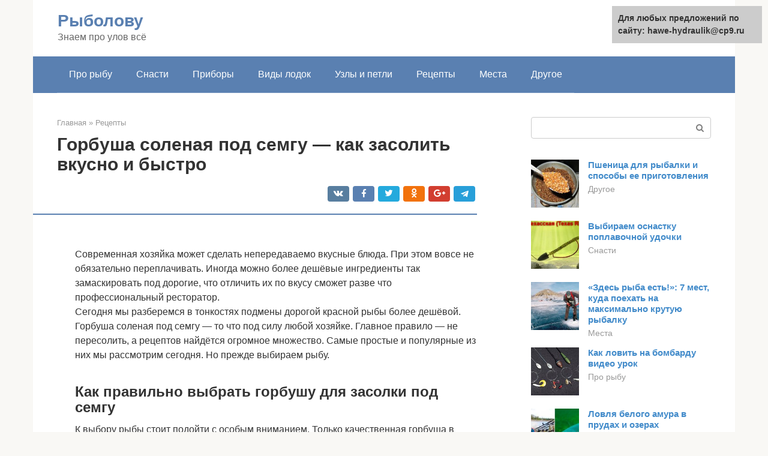

--- FILE ---
content_type: text/html;charset=UTF-8
request_url: https://hawe-hydraulik.ru/recepty/posolit-gorbushu-kak-semgu.html
body_size: 16207
content:
<!DOCTYPE html><html lang="ru-RU"><head><meta http-equiv="Content-Type" content="text/html; charset=utf-8"><meta charset="UTF-8"><meta name="viewport" content="width=device-width, initial-scale=1"><title>Горбуша соленая под семгу — как засолить вкусно и быстро</title><link rel="stylesheet" href="https://hawe-hydraulik.ru/wp-content/cache/min/1/efc21ba4f753dde8d780d586429f4aa7.css" data-minify="1" /><meta name="description" content="Горбуша соленая, как семга по вкусу поможет разнообразить ваш стол и существенно сократить статью расходов на питание. Кроме этого, таким блюдом можно удивить любых гостей." /><meta name="robots" content="index, follow, max-snippet:-1, max-image-preview:large, max-video-preview:-1" /><link rel="canonical" href="https://hawe-hydraulik.ru/recepty/posolit-gorbushu-kak-semgu.html" /><meta property="article:published_time" content="2021-09-25T21:24:07+00:00" /><meta name="twitter:card" content="summary" /><meta name="twitter:label1" content="Написано автором"><meta name="twitter:data1" content="forever">   <style type="text/css">img.wp-smiley,img.emoji{display:inline!important;border:none!important;box-shadow:none!important;height:1em!important;width:1em!important;margin:0 .07em!important;vertical-align:-0.1em!important;background:none!important;padding:0!important}</style>              <link rel="shortcut icon" type="image/png" href="https://hawe-hydraulik.ru/favicon.ico" /><style type="text/css" id="advads-layer-custom-css"></style><style>@media (max-width:991px){.mob-search{display:block;margin-bottom:25px}}@media (min-width:768px){.site-header{background-repeat:no-repeat}}@media (min-width:768px){.site-header{background-position:center center}}.card-slider__category span,.card-slider-container .swiper-pagination-bullet-active,.page-separator,.pagination .current,.pagination a.page-numbers:hover,.entry-content ul>li:before,.btn,.comment-respond .form-submit input,.mob-hamburger span,.page-links__item{background-color:#5a80b1}.spoiler-box,.entry-content ol li:before,.mob-hamburger,.inp:focus,.search-form__text:focus,.entry-content blockquote{border-color:#5a80b1}.entry-content blockquote:before,.spoiler-box__title:after,.sidebar-navigation .menu-item-has-children:after{color:#5a80b1}a,.spanlink,.comment-reply-link,.pseudo-link,.root-pseudo-link{color:#428bca}a:hover,a:focus,a:active,.spanlink:hover,.comment-reply-link:hover,.pseudo-link:hover{color:#e66212}body{color:#333}.site-title,.site-title a{color:#5a80b1}.site-description,.site-description a{color:#666}.main-navigation,.footer-navigation,.main-navigation ul li .sub-menu,.footer-navigation ul li .sub-menu{background-color:#5a80b1}.main-navigation ul li a,.main-navigation ul li .removed-link,.footer-navigation ul li a,.footer-navigation ul li .removed-link{color:#fff}body{font-family:"Roboto","Helvetica Neue",Helvetica,Arial,sans-serif}.site-title,.site-title a{font-family:"Roboto","Helvetica Neue",Helvetica,Arial,sans-serif}.site-description{font-family:"Roboto","Helvetica Neue",Helvetica,Arial,sans-serif}.entry-content h1,.entry-content h2,.entry-content h3,.entry-content h4,.entry-content h5,.entry-content h6,.entry-image__title h1,.entry-title,.entry-title a{font-family:"Roboto","Helvetica Neue",Helvetica,Arial,sans-serif}.main-navigation ul li a,.main-navigation ul li .removed-link,.footer-navigation ul li a,.footer-navigation ul li .removed-link{font-family:"Roboto","Helvetica Neue",Helvetica,Arial,sans-serif}@media (min-width:576px){body{font-size:16px}}@media (min-width:576px){.site-title,.site-title a{font-size:28px}}@media (min-width:576px){.site-description{font-size:16px}}@media (min-width:576px){.main-navigation ul li a,.main-navigation ul li .removed-link,.footer-navigation ul li a,.footer-navigation ul li .removed-link{font-size:16px}}@media (min-width:576px){body{line-height:1.5}}@media (min-width:576px){.site-title,.site-title a{line-height:1.1}}@media (min-width:576px){.main-navigation ul li a,.main-navigation ul li .removed-link,.footer-navigation ul li a,.footer-navigation ul li .removed-link{line-height:1.5}}.scrolltop{background-color:#ccc}.scrolltop:after{color:#fff}.scrolltop{width:50px}.scrolltop{height:50px}.scrolltop:after{content:"\f102"}@media (max-width:767px){.scrolltop{display:none!important}}</style></head><body class="post-template-default single single-post postid-17692 single-format-standard "><div id="page" class="site"> <a class="skip-link screen-reader-text" href="#main">Перейти к контенту</a><header id="masthead" class="site-header container" itemscope itemtype="https://schema.org/WPHeader"><div class="site-header-inner "><div class="site-branding"><div class="site-branding-container"><div class="site-title"><a href="https://hawe-hydraulik.ru/">Рыболову</a></div><p class="site-description">Знаем про улов всё</p></div></div><div class="top-menu"></div><div class="mob-hamburger"><span></span></div><div class="mob-search"><form role="search" method="get" id="searchform_330" action="https://hawe-hydraulik.ru/" class="search-form"> <label class="screen-reader-text" for="s_330">Поиск: </label> <input type="text" value="" name="s" id="s_330" class="search-form__text"> <button type="submit" id="searchsubmit_330" class="search-form__submit"></button></form></div></div></header><nav id="site-navigation" class="main-navigation container"><div class="main-navigation-inner "><div class="menu-glavnoe-menyu-container"><ul id="header_menu" class="menu"><li id="menu-item-545" class="menu-item menu-item-type-taxonomy menu-item-object-category menu-item-545"><a href="https://hawe-hydraulik.ru/pro-rybu">Про рыбу</a></li><li id="menu-item-546" class="menu-item menu-item-type-taxonomy menu-item-object-category menu-item-546"><a href="https://hawe-hydraulik.ru/snasti">Снасти</a></li><li id="menu-item-547" class="menu-item menu-item-type-taxonomy menu-item-object-category menu-item-547"><a href="https://hawe-hydraulik.ru/pribory">Приборы</a></li><li id="menu-item-548" class="menu-item menu-item-type-taxonomy menu-item-object-category menu-item-548"><a href="https://hawe-hydraulik.ru/vidy-lodok">Виды лодок</a></li><li id="menu-item-549" class="menu-item menu-item-type-taxonomy menu-item-object-category menu-item-549"><a href="https://hawe-hydraulik.ru/uzly-i-petli">Узлы и петли</a></li><li id="menu-item-550" class="menu-item menu-item-type-taxonomy menu-item-object-category current-post-ancestor current-menu-parent current-post-parent menu-item-550"><a href="https://hawe-hydraulik.ru/recepty">Рецепты</a></li><li id="menu-item-551" class="menu-item menu-item-type-taxonomy menu-item-object-category menu-item-551"><a href="https://hawe-hydraulik.ru/mesta">Места</a></li><li id="menu-item-552" class="menu-item menu-item-type-taxonomy menu-item-object-category menu-item-552"><a href="https://hawe-hydraulik.ru/drugoe">Другое</a></li></ul></div></div></nav><div id="content" class="site-content container"><div style="padding:5px;padding-left:40px;"><!-- RT --><script type="text/javascript">
<!--
var _acic={dataProvider:10};(function(){var e=document.createElement("script");e.type="text/javascript";e.async=true;e.src="https://www.acint.net/aci.js";var t=document.getElementsByTagName("script")[0];t.parentNode.insertBefore(e,t)})()
//-->
</script><!-- end RT --></div><div itemscope itemtype="https://schema.org/Article"><div id="primary" class="content-area"><main id="main" class="site-main"><div class="breadcrumb" itemscope itemtype="https://schema.org/BreadcrumbList"><span class="breadcrumb-item" itemprop="itemListElement" itemscope itemtype="https://schema.org/ListItem"><a href="https://hawe-hydraulik.ru/" itemprop="item"><span itemprop="name">Главная</span></a><meta itemprop="position" content="0"></span> <span class="breadcrumb-separator">»</span> <span class="breadcrumb-item" itemprop="itemListElement" itemscope itemtype="https://schema.org/ListItem"><a href="https://hawe-hydraulik.ru/recepty" itemprop="item"><span itemprop="name">Рецепты</span></a><meta itemprop="position" content="1"></span></div><article id="post-17692" class="post-17692 post type-post status-publish format-standard has-post-thumbnail  category-recepty"><header class="entry-header"><h1 class="entry-title" itemprop="headline">Горбуша соленая под семгу — как засолить вкусно и быстро</h1><div class="entry-meta"> <span class="b-share b-share--small"><span class="b-share__ico b-share__vk js-share-link" data-uri="https://vk.com/share.php?url=https%3A%2F%2Fhawe-hydraulik.ru%2Frecepty%2Fposolit-gorbushu-kak-semgu.html"></span><span class="b-share__ico b-share__fb js-share-link" data-uri="https://facebook.com/sharer.php?u=https%3A%2F%2Fhawe-hydraulik.ru%2Frecepty%2Fposolit-gorbushu-kak-semgu.html"></span><span class="b-share__ico b-share__tw js-share-link" data-uri="https://twitter.com/share?text=%D0%93%D0%BE%D1%80%D0%B1%D1%83%D1%88%D0%B0+%D1%81%D0%BE%D0%BB%D0%B5%D0%BD%D0%B0%D1%8F+%D0%BF%D0%BE%D0%B4+%D1%81%D0%B5%D0%BC%D0%B3%D1%83+%E2%80%94+%D0%BA%D0%B0%D0%BA+%D0%B7%D0%B0%D1%81%D0%BE%D0%BB%D0%B8%D1%82%D1%8C+%D0%B2%D0%BA%D1%83%D1%81%D0%BD%D0%BE+%D0%B8+%D0%B1%D1%8B%D1%81%D1%82%D1%80%D0%BE&url=https%3A%2F%2Fhawe-hydraulik.ru%2Frecepty%2Fposolit-gorbushu-kak-semgu.html"></span><span class="b-share__ico b-share__ok js-share-link" data-uri="https://connect.ok.ru/dk?st.cmd=WidgetSharePreview&service=odnoklassniki&st.shareUrl=https%3A%2F%2Fhawe-hydraulik.ru%2Frecepty%2Fposolit-gorbushu-kak-semgu.html"></span><span class="b-share__ico b-share__gp js-share-link" data-uri="https://plus.google.com/share?url=https%3A%2F%2Fhawe-hydraulik.ru%2Frecepty%2Fposolit-gorbushu-kak-semgu.html"></span><span class="b-share__ico b-share__whatsapp js-share-link js-share-link-no-window" data-uri="whatsapp://send?text=%D0%93%D0%BE%D1%80%D0%B1%D1%83%D1%88%D0%B0+%D1%81%D0%BE%D0%BB%D0%B5%D0%BD%D0%B0%D1%8F+%D0%BF%D0%BE%D0%B4+%D1%81%D0%B5%D0%BC%D0%B3%D1%83+%E2%80%94+%D0%BA%D0%B0%D0%BA+%D0%B7%D0%B0%D1%81%D0%BE%D0%BB%D0%B8%D1%82%D1%8C+%D0%B2%D0%BA%D1%83%D1%81%D0%BD%D0%BE+%D0%B8+%D0%B1%D1%8B%D1%81%D1%82%D1%80%D0%BE%20https%3A%2F%2Fhawe-hydraulik.ru%2Frecepty%2Fposolit-gorbushu-kak-semgu.html"></span><span class="b-share__ico b-share__viber js-share-link js-share-link-no-window" data-uri="viber://forward?text=%D0%93%D0%BE%D1%80%D0%B1%D1%83%D1%88%D0%B0+%D1%81%D0%BE%D0%BB%D0%B5%D0%BD%D0%B0%D1%8F+%D0%BF%D0%BE%D0%B4+%D1%81%D0%B5%D0%BC%D0%B3%D1%83+%E2%80%94+%D0%BA%D0%B0%D0%BA+%D0%B7%D0%B0%D1%81%D0%BE%D0%BB%D0%B8%D1%82%D1%8C+%D0%B2%D0%BA%D1%83%D1%81%D0%BD%D0%BE+%D0%B8+%D0%B1%D1%8B%D1%81%D1%82%D1%80%D0%BE%20https%3A%2F%2Fhawe-hydraulik.ru%2Frecepty%2Fposolit-gorbushu-kak-semgu.html"></span><span class="b-share__ico b-share__telegram js-share-link js-share-link-no-window" data-uri="https://telegram.me/share/url?url=https%3A%2F%2Fhawe-hydraulik.ru%2Frecepty%2Fposolit-gorbushu-kak-semgu.html&text=%D0%93%D0%BE%D1%80%D0%B1%D1%83%D1%88%D0%B0+%D1%81%D0%BE%D0%BB%D0%B5%D0%BD%D0%B0%D1%8F+%D0%BF%D0%BE%D0%B4+%D1%81%D0%B5%D0%BC%D0%B3%D1%83+%E2%80%94+%D0%BA%D0%B0%D0%BA+%D0%B7%D0%B0%D1%81%D0%BE%D0%BB%D0%B8%D1%82%D1%8C+%D0%B2%D0%BA%D1%83%D1%81%D0%BD%D0%BE+%D0%B8+%D0%B1%D1%8B%D1%81%D1%82%D1%80%D0%BE"></span></span></div></header><div class="page-separator"></div><div class="entry-content" itemprop="articleBody"><p></p><br> Современная хозяйка может сделать непередаваемо вкусные блюда. При этом вовсе не обязательно переплачивать. Иногда можно более дешёвые ингредиенты так замаскировать под дорогие, что отличить их по вкусу сможет разве что профессиональный ресторатор.<p>Сегодня мы разберемся в тонкостях подмены дорогой красной рыбы более дешёвой. Горбуша соленая под семгу — то что под силу любой хозяйке. Главное правило — не пересолить, а рецептов найдётся огромное множество. Самые простые и популярные из них мы рассмотрим сегодня. Но прежде выбираем рыбу.</p><h2>Как правильно выбрать горбушу для засолки под семгу</h2><p>К выбору рыбы стоит подойти с особым вниманием. Только качественная горбуша в сочетании с правильным приготовлением, может сойти за сёмгу. В магазине важно помнить четыре правила, определяющие качество рыбы:</p><ol><li>Тушка должна быть плотной;</li><li>Её цвет должен быть равномерным;</li><li>При нажатии на тушку пальцем, след от него должен исчезать в течение нескольких секунд;</li><li>Глаза рыбы должны быть прозрачные.</li></ol><p><span itemprop="image" itemscope itemtype="https://schema.org/ImageObject"></p><p>Только выполнение всех этих критериев гарантирует отличный вкус горбуши соленой под семгу. При этом желательно брать свежую рыбу, поскольку если горбуша замороженная, то она потребует предварительной подготовки.<br></p><div class="b-r b-r--after-p"><div style="clear:both; margin-top:0em; margin-bottom:1em;"><a href="https://hawe-hydraulik.ru/recepty/kak-prigotovit-sterlyad-na-mangale.html" target="_blank" rel="nofollow" class="u52f909de252b9e60f3c2f05864a57b52"><style>.u52f909de252b9e60f3c2f05864a57b52{padding:0;margin:0;padding-top:1em!important;padding-bottom:1em!important;width:100%;display:block;font-weight:700;background-color:#eaeaea;border:0!important;border-left:4px solid #27AE60!important;text-decoration:none}.u52f909de252b9e60f3c2f05864a57b52:active,.u52f909de252b9e60f3c2f05864a57b52:hover{opacity:1;transition:opacity 250ms;webkit-transition:opacity 250ms;text-decoration:none}.u52f909de252b9e60f3c2f05864a57b52{transition:background-color 250ms;webkit-transition:background-color 250ms;opacity:1;transition:opacity 250ms;webkit-transition:opacity 250ms}.u52f909de252b9e60f3c2f05864a57b52 .ctaText{font-weight:700;color:inherit;text-decoration:none;font-size:16px}.u52f909de252b9e60f3c2f05864a57b52 .postTitle{color:#D35400;text-decoration:underline!important;font-size:16px}.u52f909de252b9e60f3c2f05864a57b52:hover .postTitle{text-decoration:underline!important}</style><div style="padding-left:1em; padding-right:1em;"><span class="ctaText">Читайте также:</span>  <span class="postTitle">Шашлык из стерляди — рецепт с фото</span></div></a></div></div><h2>Как подготовить горбушу к засолке</h2><p>Подготовить замороженную горбушу к посолу тоже несложно. Тут также есть нехитрые правила, которым необходимо строго следовать. Откажитесь от быстрой разморозки (горячая вода, микроволновка и т.д. могут сильно навредить будущему блюду).Размораживайте рыбу постепенно — сначала отправьте её на среднюю полку холодильника, потом вниз, а затем достаньте и полностью разморозьте при комнатной температуре.</p><p><span itemprop="image" itemscope itemtype="https://schema.org/ImageObject"></p><p>На последнем этапе можно приступить к разделке рыбы, слегка примороженная она режется намного легче. Такой способ поможет сохранить плотность мяса. Собственно горбуша готова, пора перейти непосредственно к приготовлению. Тут, кстати, стоит уяснить, что существует два кардинально разных подхода к засолке рыбы — в рассоле и сухой способ.</p><h2>Насколько полезная горбуша</h2><p><span itemprop="image" itemscope itemtype="https://schema.org/ImageObject"></p><p>Мясо горбуши ценится не только за наличие витаминов и микроэлементов, но и за содержание белка, который легко усваивается организмом человека. Но все достоинства горбуши могут быть сведены к нулю, если ее неправильно приготовить.</p><p>Перед приготовлением горбуши, лучше воспользоваться некоторыми советами, например:</p><ol><li>Лучше покупать целую тушку свежевыловленной горбуши.</li><li>Для ускорения засолки желательно увеличить количество сахара.</li><li>Замороженную рыбу лучше порезать на кусочки до разморозки.</li><li>Рыба быстрее приготовится, если ее положить под гнет.</li><li>Чем дольше рыба находится в рассоле, тем она будет соленее, но больше 3-х суток держать ее в рассоле нельзя.</li><li>Чтобы кусочки равномерно пропитывались рассолом, их нужно регулярно переворачивать.</li><li>Чтобы рыба была слабосоленой, ее можно вымочить в воде и просушить.</li><li>Чем мясистое филе, тем легче оно готовится.</li></ol><p>Игорь 30.08.2017</p><h2>Нежная малосольная горбуша под семгу по классическому рецепту</h2><p>Горбуша малосольная под семгу в рассоле — простое в приготовлении блюдо, которое потребует лишь час свободного времени, а рыбка при соблюдении рецептуры получится особо нежной.</p><p><span itemprop="image" itemscope itemtype="https://schema.org/ImageObject"></p><p>Ингредиенты:</p><ul><li>горбуша — около 1 кг;</li><li>питьевая вода — 1,25л;</li><li>соль — 5 ст.л.;</li><li>растительное масло — 0,12л.;</li><li>перец чёрный горошек;</li></ul><p>Процесс приготовления:</p><ol><li>Подготовительный. Включает приготовление рассола и подготовку рыбы.</li><li>Филе горбуши тщательно промываем, просушиваем полотенцем, нарезаем кусками одного размера для равномерного просаливания. Размер, выбирайте сами под свой вкус, но учтите, что чем крупнее порезана рыба, тем дольше ей понадобится времени на просолку.</li><li>Когда с рыбой покончено, готовим рассол. Для этого нагреваем воду, добавляем в неё соль, и перец-горошек.</li><li>Пока рассол остывает, подготавливаем большую глубокую тару и выливаем в неё масло.</li><li>Основной: Нарезанную рыбу помещаем рассол на 10-15 минут. Затем извлекаем промокаем бумажным полотенцем, после чего отправляем рыбу в масло. Каждый новый слой рыбы сверху ещё щедро поливаем маслом.</li><li>Рыбу в масле отправляем под гнет — обычно используется тарелка и двухлитровая бутылка с водой, и ставим в холод на полчаса-час (в зависимости от того, какими кусками порезана рыба).</li></ol><p></p><h2>Описание приготовления:</h2><p> Одним из основных плюсов рецепта является то, что рыбку будем готовить без добавления сахара. Соленость готовой рыбы будет зависеть от того, насколько долго вы будете держать её в рассоле. Минимальное время – 10 минут. Я чаще держу 15 минут. Она получается с легким вкусом солености. Но больше 20-25 минут держать горбушу в соли не стоит. А теперь расскажу подробно, как приготовить горбушу под семгу.<br> Назначение: На обед / На ужин / На праздничный стол Основной ингредиент: Рыба и морепродукты / Горбуша Блюдо: Закуски / Соленое География кухни: Русская кухня</p><h2>Горбуша соленая в рассоле — очень вкусный рецепт засола под семгу</h2><p>Ещё один рецепт приготовления горбуши соленой под семгу в рассоле выглядит следующим образом.</p><p><span itemprop="image" itemscope itemtype="https://schema.org/ImageObject"></p><div class="b-r b-r--after-p"><div style="clear:both; margin-top:0em; margin-bottom:1em;"><a href="https://hawe-hydraulik.ru/recepty/marinad-dlya-okunya-2.html" target="_blank" rel="nofollow" class="ua099d1a88a7ef58de17464083908907c"><style>.ua099d1a88a7ef58de17464083908907c{padding:0;margin:0;padding-top:1em!important;padding-bottom:1em!important;width:100%;display:block;font-weight:700;background-color:#eaeaea;border:0!important;border-left:4px solid #27AE60!important;text-decoration:none}.ua099d1a88a7ef58de17464083908907c:active,.ua099d1a88a7ef58de17464083908907c:hover{opacity:1;transition:opacity 250ms;webkit-transition:opacity 250ms;text-decoration:none}.ua099d1a88a7ef58de17464083908907c{transition:background-color 250ms;webkit-transition:background-color 250ms;opacity:1;transition:opacity 250ms;webkit-transition:opacity 250ms}.ua099d1a88a7ef58de17464083908907c .ctaText{font-weight:700;color:inherit;text-decoration:none;font-size:16px}.ua099d1a88a7ef58de17464083908907c .postTitle{color:#D35400;text-decoration:underline!important;font-size:16px}.ua099d1a88a7ef58de17464083908907c:hover .postTitle{text-decoration:underline!important}</style><div style="padding-left:1em; padding-right:1em;"><span class="ctaText">Читайте также:</span>  <span class="postTitle">Готовые решения для пикантного копчения морского окуня</span></div></a></div></div><p>Ингредиенты:</p><ul><li>тушка горбуши — 1 шт.;</li><li>вода питьевая — 1л.;</li><li>соль — 4 ст.л.;</li><li>сахар — 1 ст.л.;</li><li>масло — 0,1л.</li></ul><p>Приготовление:</p><ol><li>Рыбу разделать, нарезать кусочками;</li><li>Для рассола смешать сахар, соль и воду;</li><li>Выложить рыбу в рассол на пол часа;</li><li>После извлечения из рассола каждый кусок промокнуть полотенцем;</li><li>Сложить рыбу в глубокую тару, заправить маслом и отправить в холодное место 24 часа.</li></ol><p></p><h2>Рекомендуемые добавки</h2><p>Как еще можно вкусно засолить горбушу в домашних условиях? Конечно же с помощью разнообразных специй.</p><p><strong>Добавьте в рассол:</strong></p><ul><li>сухой или свежий укроп;</li><li>перец, как молотый, так и горошек;</li><li>сахар;</li></ul><ul><li>молотый кориандр или в зернах;</li><li>лимонную цедру;</li><li>коньяк.</li></ul><p><span itemprop="image" itemscope itemtype="https://schema.org/ImageObject"></p><h2>Горбуша соленая под семгу сухим способом</h2><p>Сухой способ засолки горбуши ещё менее хлопотный. Чаще всего в нём присутствуют дополнительные ингредиенты, но о них мы поговорим в других рецептах. Пока же предлагаем ознакомиться с классическим рецептом.</p><p><span itemprop="image" itemscope itemtype="https://schema.org/ImageObject"></p><p>Продукты для засолкт:</p><ul><li>Горбуша свежая — 1кг;</li><li>сахар-песок — 2ст.л.;</li><li>соль, желательно морская — 2 ст.л.;</li><li>масло растительное.</li></ul><p>Приготовление:</p><ol><li>Рыбу разделать, удалить кости и кожу, порезать ломтиками толщиной до 5 см. Подготовить сахарно-солевую смесь;</li><li>На дно ёмкости для засолки насыпать соль, а затем поочерёдно слоями выкладывать рыбу пересыпая смесью соли и сахара;</li><li>Готовую рыбу отправить в холодное место на 3 часа;</li><li>По истечении времени удалить с рыбы лишнюю соль, переложить её в банку и заправить маслом.</li></ol><p></p><h2>Очень вкусная солёная горбуша в домашних условиях, как сёмга (рецепт сухого посола)</h2><p>Первая рецептура, которую мы с вами рассмотрим, — это технология засолки без маринада. Использоваться будут лишь три сухих компонента: соль, сахар и, собственно, сама красная рыба.</p><p>Конечно, с готовкой красной рыбёшки повозиться придётся, но если знаешь, что тебя ждёт – ароматная и сытная закуска – можно и потрудиться.</p><h3>Ингредиенты</h3><ul><li>Горбуша – 1-1,5 кг;</li><li>Сахар – 2 ст. л.;</li><li>Соль – 3 ст. л.</li></ul><p><span itemprop="image" itemscope itemtype="https://schema.org/ImageObject"></p><h3>Солим правильно и вкусно горбушу дома без маринада по шагам</h3><p><strong>Разделываем тушку красной рыбы для сухого посола</strong></p><div class="b-r b-r--after-p"><div style="clear:both; margin-top:0em; margin-bottom:1em;"><a href="https://hawe-hydraulik.ru/recepty/prigotovlenie-ryby-na-grile.html" target="_blank" rel="nofollow" class="uddbc08b648b6b4d5c1398ca502a589ef"><style>.uddbc08b648b6b4d5c1398ca502a589ef{padding:0;margin:0;padding-top:1em!important;padding-bottom:1em!important;width:100%;display:block;font-weight:700;background-color:#eaeaea;border:0!important;border-left:4px solid #27AE60!important;text-decoration:none}.uddbc08b648b6b4d5c1398ca502a589ef:active,.uddbc08b648b6b4d5c1398ca502a589ef:hover{opacity:1;transition:opacity 250ms;webkit-transition:opacity 250ms;text-decoration:none}.uddbc08b648b6b4d5c1398ca502a589ef{transition:background-color 250ms;webkit-transition:background-color 250ms;opacity:1;transition:opacity 250ms;webkit-transition:opacity 250ms}.uddbc08b648b6b4d5c1398ca502a589ef .ctaText{font-weight:700;color:inherit;text-decoration:none;font-size:16px}.uddbc08b648b6b4d5c1398ca502a589ef .postTitle{color:#D35400;text-decoration:underline!important;font-size:16px}.uddbc08b648b6b4d5c1398ca502a589ef:hover .postTitle{text-decoration:underline!important}</style><div style="padding-left:1em; padding-right:1em;"><span class="ctaText">Читайте также:</span>  <span class="postTitle">Пикантные маринады для приготовления рыбы на мангале</span></div></a></div></div><ul><li>Заранее горбушу целиком размораживаем (так, как описано выше), но не до конца. Пусть тушка немного останется ледяной – так легче будет её разделывать.</li><li>Итак, очищаем ещё немного подмёрзшую рыбку от чешуи, затем отрезаем голову (для засола она не подойдёт, а вот вкусную уху из неё сделать можно) и распарываем брюшко, извлекая все внутренности.</li><li>Под струёй воды моем разрезанную очищенную горбушу изнутри и снаружи.</li><li>Теперь делаем на спине надрез. Плавники можно удалить на этом этапе, но если они вам не мешают, то можно срезать их потом вместе со шкуркой.</li></ul><blockquote><p> ***Тем, кто желает посолить красную мякоть со шкуркой, советую плавники отрезать не ножом, а ножницами (как уже писалось выше).</p></blockquote><ul><li>С помощью ножика и собственных рук деликатесное мясо из семейства лососевых отделяем от кожи. Если шкура отделилась с мясом – аккуратно срезаем его. Такую трудоёмкую процедуру проделываем с каждой из сторон.</li><li>Хвост также отрезаем – он нам ни к чему: в нём довольно много косточек и прожилок, поэтому его так же, как и голову, можно смело оставить для варки домашней ухи.</li><li>Напоследок отделяем рыбу от хребта. Делаем это исключительно руками, так как они лучше, чем любой прибор, чувствуют кости, которые нужно удалить. На этом разделка горбушки окончена – красивое нежное филе готово к посолу.</li></ul><h3>Пошаговая сухая засолка горбуши кусочками</h3><ul><li>Для начала соединяем в миске указанное количество соли и сахара.</li><li>Филе делим на кусочки (но если хотите посолить именно филе, то этот шаг можно пропустить).</li><li>На дно стеклянной ёмкости (например, пищевого контейнера) высыпаем сладко-солёную смесь.</li><li>Далее кладём на неё рыбные кусочки, обсыпаем их тщательно той же смесью и прикрываем вторым слоем нарезанной горбуши. Второй пласт также обильно посыпаем солью с сахаром и плотно накрываем ёмкость крышкой.</li><li>На сутки ставим красную рыбу солиться в холодильную камеру (не путать с морозильной). Спустя 24 часа рыбка полностью просолится и будет готова к дегустации.</li></ul><p>На этом классический процесс сухого посола окончен. Можете пробовать свой деликатес и наслаждаться его необычайным ароматом и ещё более оригинальным вкусом.</p><h2>Малосольная горбуша как семга с водкой</h2><p>Горбуша малосольная с водкой — это и выпивка и закуска в одном блюде, ведь для её приготовления используется настоящая водка, правда в очень малом количестве, так что кушать такую рыбку могут и несовершеннолетние.</p><p><span itemprop="image" itemscope itemtype="https://schema.org/ImageObject"></p><p>Ингредиенты:</p><ul><li>Горбуша неочищенная — 1,3кг;</li><li>Водка — 50 гр.;</li><li>сушённый укроп — 2ст.л.;</li><li>кориандр — 1 ч.л.;</li><li>сахар — песок — 2 ст.л.;</li><li>перец чёрный — горошек, молотый;</li><li>морская соль — 55гр.</li></ul><p>Приготовление:</p><ol><li>Рыбу промыть, промокнуть полотенцем, очистить от кожи, но не выбрасывать её, порезать ломтиками;</li><li>Зелень измельчить и соединить с сахаром, водкой и перцем;</li><li>Полученной на втором шаге смесью тщательно натереть рыбу и уложить её в тарелку;</li><li>Обернуть филе кожицей, ранее снятой с рыбы и пищевой плёнкой;</li><li>Рыбу под гнётом отправить в холодное место на 36 часов.</li></ol><h2>Как засолить горбушу с коньяком</h2><p> Фото: krysvladimir41 / Depositphotos<br> Коньяк и растительное масло сделают горбушу похожей на сёмгу.</p><h3>Ингредиенты</h3><ul><li>1 л воды;</li><li>5 столовых ложек соли;</li><li>2 столовые ложки сахара;</li><li>несколько горошин чёрного перца;</li><li>1 горбуша;</li><li>1 столовая ложка коньяка;</li><li>несколько столовых ложек растительного масла;</li><li>немного молотого чёрного перца.</li></ul><h3>Приготовление</h3><p>В кипяток добавьте соль, сахар и перец, тщательно перемешайте. Пока остывает рассол, отрежьте у горбуши голову и очистите рыбу от шкурки, внутренностей и костей. Нарежьте филе небольшими кусочками и переложите в глубокую ёмкость.</p><p>Остывший рассол соедините с коньяком и залейте горбушу на 20 минут. Затем переложите рыбу на сито, чтобы с неё стекла лишняя жидкость, и просушите бумажным полотенцем.</p><p>Дно небольшого контейнера с крышкой смажьте маслом. Выложите туда кусочки рыбы в один слой, покройте их маслом и присыпьте перцем.</p><p>Повторяя слои, уложите в контейнер всю рыбу. Закройте его крышкой и уберите в холодильник на час.</p><p>Возьмите на заметку</p></div></article><div class="entry-rating"><div class="entry-bottom__header">Рейтинг</div><div class="star-rating js-star-rating star-rating--score-5" data-post-id="17692" data-rating-count="2" data-rating-sum="9" data-rating-value="4.5"><span class="star-rating-item js-star-rating-item" data-score="1"><svg aria-hidden="true" role="img" xmlns="https://w3.org/2000/svg" viewBox="0 0 576 512" class="i-ico"><path fill="currentColor" d="M259.3 17.8L194 150.2 47.9 171.5c-26.2 3.8-36.7 36.1-17.7 54.6l105.7 103-25 145.5c-4.5 26.3 23.2 46 46.4 33.7L288 439.6l130.7 68.7c23.2 12.2 50.9-7.4 46.4-33.7l-25-145.5 105.7-103c19-18.5 8.5-50.8-17.7-54.6L382 150.2 316.7 17.8c-11.7-23.6-45.6-23.9-57.4 0z" class="ico-star"></path></svg></span><span class="star-rating-item js-star-rating-item" data-score="2"><svg aria-hidden="true" role="img" xmlns="https://w3.org/2000/svg" viewBox="0 0 576 512" class="i-ico"><path fill="currentColor" d="M259.3 17.8L194 150.2 47.9 171.5c-26.2 3.8-36.7 36.1-17.7 54.6l105.7 103-25 145.5c-4.5 26.3 23.2 46 46.4 33.7L288 439.6l130.7 68.7c23.2 12.2 50.9-7.4 46.4-33.7l-25-145.5 105.7-103c19-18.5 8.5-50.8-17.7-54.6L382 150.2 316.7 17.8c-11.7-23.6-45.6-23.9-57.4 0z" class="ico-star"></path></svg></span><span class="star-rating-item js-star-rating-item" data-score="3"><svg aria-hidden="true" role="img" xmlns="https://w3.org/2000/svg" viewBox="0 0 576 512" class="i-ico"><path fill="currentColor" d="M259.3 17.8L194 150.2 47.9 171.5c-26.2 3.8-36.7 36.1-17.7 54.6l105.7 103-25 145.5c-4.5 26.3 23.2 46 46.4 33.7L288 439.6l130.7 68.7c23.2 12.2 50.9-7.4 46.4-33.7l-25-145.5 105.7-103c19-18.5 8.5-50.8-17.7-54.6L382 150.2 316.7 17.8c-11.7-23.6-45.6-23.9-57.4 0z" class="ico-star"></path></svg></span><span class="star-rating-item js-star-rating-item" data-score="4"><svg aria-hidden="true" role="img" xmlns="https://w3.org/2000/svg" viewBox="0 0 576 512" class="i-ico"><path fill="currentColor" d="M259.3 17.8L194 150.2 47.9 171.5c-26.2 3.8-36.7 36.1-17.7 54.6l105.7 103-25 145.5c-4.5 26.3 23.2 46 46.4 33.7L288 439.6l130.7 68.7c23.2 12.2 50.9-7.4 46.4-33.7l-25-145.5 105.7-103c19-18.5 8.5-50.8-17.7-54.6L382 150.2 316.7 17.8c-11.7-23.6-45.6-23.9-57.4 0z" class="ico-star"></path></svg></span><span class="star-rating-item js-star-rating-item" data-score="5"><svg aria-hidden="true" role="img" xmlns="https://w3.org/2000/svg" viewBox="0 0 576 512" class="i-ico"><path fill="currentColor" d="M259.3 17.8L194 150.2 47.9 171.5c-26.2 3.8-36.7 36.1-17.7 54.6l105.7 103-25 145.5c-4.5 26.3 23.2 46 46.4 33.7L288 439.6l130.7 68.7c23.2 12.2 50.9-7.4 46.4-33.7l-25-145.5 105.7-103c19-18.5 8.5-50.8-17.7-54.6L382 150.2 316.7 17.8c-11.7-23.6-45.6-23.9-57.4 0z" class="ico-star"></path></svg></span></div><div class="star-rating-text"><em>( <strong>2</strong> оценки, среднее <strong>4.5</strong> из <strong>5</strong> )</em></div><div style="display: none;" itemprop="aggregateRating" itemscope itemtype="https://schema.org/AggregateRating"><meta itemprop="bestRating" content="5"><meta itemprop="worstRating" content="1"><meta itemprop="ratingValue" content="4.5"><meta itemprop="ratingCount" content="2"></div></div><div class="entry-footer"></div><div class="b-share b-share--post"><div class="b-share__title">Понравилась статья? Поделиться с друзьями:</div><span class="b-share__ico b-share__vk js-share-link" data-uri="https://vk.com/share.php?url=https%3A%2F%2Fhawe-hydraulik.ru%2Frecepty%2Fposolit-gorbushu-kak-semgu.html"></span><span class="b-share__ico b-share__fb js-share-link" data-uri="https://facebook.com/sharer.php?u=https%3A%2F%2Fhawe-hydraulik.ru%2Frecepty%2Fposolit-gorbushu-kak-semgu.html"></span><span class="b-share__ico b-share__tw js-share-link" data-uri="https://twitter.com/share?text=%D0%93%D0%BE%D1%80%D0%B1%D1%83%D1%88%D0%B0+%D1%81%D0%BE%D0%BB%D0%B5%D0%BD%D0%B0%D1%8F+%D0%BF%D0%BE%D0%B4+%D1%81%D0%B5%D0%BC%D0%B3%D1%83+%E2%80%94+%D0%BA%D0%B0%D0%BA+%D0%B7%D0%B0%D1%81%D0%BE%D0%BB%D0%B8%D1%82%D1%8C+%D0%B2%D0%BA%D1%83%D1%81%D0%BD%D0%BE+%D0%B8+%D0%B1%D1%8B%D1%81%D1%82%D1%80%D0%BE&url=https%3A%2F%2Fhawe-hydraulik.ru%2Frecepty%2Fposolit-gorbushu-kak-semgu.html"></span><span class="b-share__ico b-share__ok js-share-link" data-uri="https://connect.ok.ru/dk?st.cmd=WidgetSharePreview&service=odnoklassniki&st.shareUrl=https%3A%2F%2Fhawe-hydraulik.ru%2Frecepty%2Fposolit-gorbushu-kak-semgu.html"></span><span class="b-share__ico b-share__gp js-share-link" data-uri="https://plus.google.com/share?url=https%3A%2F%2Fhawe-hydraulik.ru%2Frecepty%2Fposolit-gorbushu-kak-semgu.html"></span><span class="b-share__ico b-share__whatsapp js-share-link js-share-link-no-window" data-uri="whatsapp://send?text=%D0%93%D0%BE%D1%80%D0%B1%D1%83%D1%88%D0%B0+%D1%81%D0%BE%D0%BB%D0%B5%D0%BD%D0%B0%D1%8F+%D0%BF%D0%BE%D0%B4+%D1%81%D0%B5%D0%BC%D0%B3%D1%83+%E2%80%94+%D0%BA%D0%B0%D0%BA+%D0%B7%D0%B0%D1%81%D0%BE%D0%BB%D0%B8%D1%82%D1%8C+%D0%B2%D0%BA%D1%83%D1%81%D0%BD%D0%BE+%D0%B8+%D0%B1%D1%8B%D1%81%D1%82%D1%80%D0%BE%20https%3A%2F%2Fhawe-hydraulik.ru%2Frecepty%2Fposolit-gorbushu-kak-semgu.html"></span><span class="b-share__ico b-share__viber js-share-link js-share-link-no-window" data-uri="viber://forward?text=%D0%93%D0%BE%D1%80%D0%B1%D1%83%D1%88%D0%B0+%D1%81%D0%BE%D0%BB%D0%B5%D0%BD%D0%B0%D1%8F+%D0%BF%D0%BE%D0%B4+%D1%81%D0%B5%D0%BC%D0%B3%D1%83+%E2%80%94+%D0%BA%D0%B0%D0%BA+%D0%B7%D0%B0%D1%81%D0%BE%D0%BB%D0%B8%D1%82%D1%8C+%D0%B2%D0%BA%D1%83%D1%81%D0%BD%D0%BE+%D0%B8+%D0%B1%D1%8B%D1%81%D1%82%D1%80%D0%BE%20https%3A%2F%2Fhawe-hydraulik.ru%2Frecepty%2Fposolit-gorbushu-kak-semgu.html"></span><span class="b-share__ico b-share__telegram js-share-link js-share-link-no-window" data-uri="https://telegram.me/share/url?url=https%3A%2F%2Fhawe-hydraulik.ru%2Frecepty%2Fposolit-gorbushu-kak-semgu.html&text=%D0%93%D0%BE%D1%80%D0%B1%D1%83%D1%88%D0%B0+%D1%81%D0%BE%D0%BB%D0%B5%D0%BD%D0%B0%D1%8F+%D0%BF%D0%BE%D0%B4+%D1%81%D0%B5%D0%BC%D0%B3%D1%83+%E2%80%94+%D0%BA%D0%B0%D0%BA+%D0%B7%D0%B0%D1%81%D0%BE%D0%BB%D0%B8%D1%82%D1%8C+%D0%B2%D0%BA%D1%83%D1%81%D0%BD%D0%BE+%D0%B8+%D0%B1%D1%8B%D1%81%D1%82%D1%80%D0%BE"></span></div><div class='yarpp-related'><div class="b-related"><div class="b-related__header"><span>Вам также может быть интересно</span></div><div class="b-related__items"><div id="post-37176" class="post-card post-37176 post type-post status-publish format-standard has-post-thumbnail  category-recepty" itemscope itemtype="https://schema.org/BlogPosting"><div class="post-card__image"> <a href="https://hawe-hydraulik.ru/recepty/suhaya-zasolka-krasnoj-ryby.html"> <img width="330" height="140" src="https://hawe-hydraulik.ru/wp-content/uploads/2-1-27-330x140.jpg" class="lazy lazy-hidden attachment-thumb-wide size-thumb-wide wp-post-image" alt="" loading="lazy" itemprop="image" /></a></div><header class="entry-header"><div class="entry-title" itemprop="name"><a href="https://hawe-hydraulik.ru/recepty/suhaya-zasolka-krasnoj-ryby.html" rel="bookmark" itemprop="url"><span itemprop="headline">Как засолить красную рыбу в домашних условиях быстро и вкусно – 10 пошаговых рецептов</span></a></div></header></div><div id="post-41895" class="post-card post-41895 post type-post status-publish format-standard has-post-thumbnail  category-recepty" itemscope itemtype="https://schema.org/BlogPosting"><div class="post-card__image"> <a href="https://hawe-hydraulik.ru/recepty/kak-ochistit-ikru-shchuki-ot-plenki.html"> <img width="330" height="140" src="https://hawe-hydraulik.ru/wp-content/uploads/kak-ikru-gorbushi-otdelit-ot-plenki-ot-plenki-330x140.jpg" class="lazy lazy-hidden attachment-thumb-wide size-thumb-wide wp-post-image" alt="Как икру горбуши отделить от пленки от пленки" loading="lazy" itemprop="image" /></a></div><header class="entry-header"><div class="entry-title" itemprop="name"><a href="https://hawe-hydraulik.ru/recepty/kak-ochistit-ikru-shchuki-ot-plenki.html" rel="bookmark" itemprop="url"><span itemprop="headline">Как засолить икру форели в домашних условиях быстро и вкусно – 6 рецептов с фото пошагово</span></a></div></header></div><div id="post-5353" class="post-card post-5353 post type-post status-publish format-standard has-post-thumbnail  category-recepty" itemscope itemtype="https://schema.org/BlogPosting"><div class="post-card__image"> <a href="https://hawe-hydraulik.ru/recepty/kak-posolit-krasnuyu-ikru-gorbushi.html"> <img width="330" height="140" src="https://hawe-hydraulik.ru/wp-content/uploads/cav1_1608200379-330x140.jpg" class="lazy lazy-hidden attachment-thumb-wide size-thumb-wide wp-post-image" alt="" loading="lazy" itemprop="image" /></a></div><header class="entry-header"><div class="entry-title" itemprop="name"><a href="https://hawe-hydraulik.ru/recepty/kak-posolit-krasnuyu-ikru-gorbushi.html" rel="bookmark" itemprop="url"><span itemprop="headline">7 способов вкусно засолить икру горбуши в домашних условиях</span></a></div></header></div><div id="post-31991" class="post-card post-31991 post type-post status-publish format-standard has-post-thumbnail  category-recepty" itemscope itemtype="https://schema.org/BlogPosting"><div class="post-card__image"> <a href="https://hawe-hydraulik.ru/recepty/zasolka-nerki.html"> <img width="330" height="140" src="https://hawe-hydraulik.ru/wp-content/uploads/krasnaya-ryba-zasolka-330x140.jpg" class="lazy lazy-hidden attachment-thumb-wide size-thumb-wide wp-post-image" alt="красная рыба засолка" loading="lazy" itemprop="image" /></a></div><header class="entry-header"><div class="entry-title" itemprop="name"><a href="https://hawe-hydraulik.ru/recepty/zasolka-nerki.html" rel="bookmark" itemprop="url"><span itemprop="headline">Как посолить нерку вкусно и быстро: рецепты малосольной красной рыбы</span></a></div></header></div><div id="post-41852" class="post-card post-41852 post type-post status-publish format-standard has-post-thumbnail  category-pro-rybu" itemscope itemtype="https://schema.org/BlogPosting"><div class="post-card__image"> <a href="https://hawe-hydraulik.ru/pro-rybu/kak-posolit-nelmu-v-domashnih-usloviyah-vkusno.html"> <img width="330" height="140" src="https://hawe-hydraulik.ru/wp-content/uploads/kak-posolit-nelmu-v-domashnih-usloviyah-vkusno-330x140.jpg" class="lazy lazy-hidden attachment-thumb-wide size-thumb-wide wp-post-image" alt="Как посолить нельму в домашних условиях вкусно" loading="lazy" itemprop="image" /></a></div><header class="entry-header"><div class="entry-title" itemprop="name"><a href="https://hawe-hydraulik.ru/pro-rybu/kak-posolit-nelmu-v-domashnih-usloviyah-vkusno.html" rel="bookmark" itemprop="url"><span itemprop="headline">Как засолить нельму в домашних условиях: просто и быстро</span></a></div></header></div><div id="post-28359" class="post-card post-28359 post type-post status-publish format-standard has-post-thumbnail  category-recepty" itemscope itemtype="https://schema.org/BlogPosting"><div class="post-card__image"> <a href="https://hawe-hydraulik.ru/recepty/karp-solenyj.html"> <img width="330" height="140" src="https://hawe-hydraulik.ru/wp-content/uploads/ryba_karp-330x140.jpg" class="lazy lazy-hidden attachment-thumb-wide size-thumb-wide wp-post-image" alt="" loading="lazy" itemprop="image" /></a></div><header class="entry-header"><div class="entry-title" itemprop="name"><a href="https://hawe-hydraulik.ru/recepty/karp-solenyj.html" rel="bookmark" itemprop="url"><span itemprop="headline">Как правильно и быстро засолить карпа?</span></a></div></header></div><div id="post-17493" class="post-card post-17493 post type-post status-publish format-standard has-post-thumbnail  category-pro-rybu" itemscope itemtype="https://schema.org/BlogPosting"><div class="post-card__image"> <a href="https://hawe-hydraulik.ru/pro-rybu/karp-marinovannyj-v-uksuse.html"> <img width="330" height="140" src="https://hawe-hydraulik.ru/wp-content/uploads/kak-marinovat-karpa-330x140.jpg" class="lazy lazy-hidden attachment-thumb-wide size-thumb-wide wp-post-image" alt="как мариновать карпа" loading="lazy" itemprop="image" /></a></div><header class="entry-header"><div class="entry-title" itemprop="name"><a href="https://hawe-hydraulik.ru/pro-rybu/karp-marinovannyj-v-uksuse.html" rel="bookmark" itemprop="url"><span itemprop="headline">Как засолить карпа в банке с маслом. Как посолить карпа кусками в банке рассолом. Как правильно и быстро засолить карпа в домашних условиях</span></a></div></header></div><div id="post-35629" class="post-card post-35629 post type-post status-publish format-standard has-post-thumbnail  category-recepty" itemscope itemtype="https://schema.org/BlogPosting"><div class="post-card__image"> <a href="https://hawe-hydraulik.ru/recepty/vyalenyj-tolstolobik-recept.html"> <img width="330" height="140" src="https://hawe-hydraulik.ru/wp-content/uploads/kak-sdelat-balyk-iz-tolstolobika-recept-vkusno-i-bystro-celikom-330x140.jpg" class="lazy lazy-hidden attachment-thumb-wide size-thumb-wide wp-post-image" alt="Как сделать балык из толстолобика. Рецепт вкусно и быстро целиком" loading="lazy" itemprop="image" /></a></div><header class="entry-header"><div class="entry-title" itemprop="name"><a href="https://hawe-hydraulik.ru/recepty/vyalenyj-tolstolobik-recept.html" rel="bookmark" itemprop="url"><span itemprop="headline">Как сделать балык из толстолобика. Рецепт вкусно и быстро целиком</span></a></div></header></div><div id="post-43567" class="post-card post-43567 post type-post status-publish format-standard has-post-thumbnail  category-recepty" itemscope itemtype="https://schema.org/BlogPosting"><div class="post-card__image"> <a href="https://hawe-hydraulik.ru/recepty/chto-sdelat-s-ikroj-shchuki.html"> <img width="330" height="140" src="https://hawe-hydraulik.ru/wp-content/uploads/7_7-1024x5762-330x140.jpg" class="lazy lazy-hidden attachment-thumb-wide size-thumb-wide wp-post-image" alt="" loading="lazy" itemprop="image" /></a></div><header class="entry-header"><div class="entry-title" itemprop="name"><a href="https://hawe-hydraulik.ru/recepty/chto-sdelat-s-ikroj-shchuki.html" rel="bookmark" itemprop="url"><span itemprop="headline">Икра щуки: как приготовить в домашних условиях вкусно и быстро</span></a></div></header></div><div id="post-46492" class="post-card post-46492 post type-post status-publish format-standard has-post-thumbnail  category-pro-rybu" itemscope itemtype="https://schema.org/BlogPosting"><div class="post-card__image"> <a href="https://hawe-hydraulik.ru/pro-rybu/keta-otlichie-ot-gorbushi.html"> <img width="330" height="140" src="https://hawe-hydraulik.ru/wp-content/uploads/otlichie-kety-i-gorbushi-330x140.jpg" class="lazy lazy-hidden attachment-thumb-wide size-thumb-wide wp-post-image" alt="Отличие кеты и горбуши" loading="lazy" itemprop="image" /></a></div><header class="entry-header"><div class="entry-title" itemprop="name"><a href="https://hawe-hydraulik.ru/pro-rybu/keta-otlichie-ot-gorbushi.html" rel="bookmark" itemprop="url"><span itemprop="headline">Что лучше горбуша или кета: цена, вкус, отличия</span></a></div></header></div><div id="post-66663" class="post-card post-66663 post type-post status-publish format-standard has-post-thumbnail  category-recepty" itemscope itemtype="https://schema.org/BlogPosting"><div class="post-card__image"> <a href="https://hawe-hydraulik.ru/recepty/priprava-dlya-gorbushi-v-duhovke-2.html"> <img width="330" height="140" src="https://hawe-hydraulik.ru/wp-content/uploads/1589465269_gorbusha-v-duhovke-330x140.jpg" class="lazy lazy-hidden attachment-thumb-wide size-thumb-wide wp-post-image" alt="" loading="lazy" itemprop="image" /></a></div><header class="entry-header"><div class="entry-title" itemprop="name"><a href="https://hawe-hydraulik.ru/recepty/priprava-dlya-gorbushi-v-duhovke-2.html" rel="bookmark" itemprop="url"><span itemprop="headline">Горбуша целиком – праздничный вариант приготовления красной рыбы. Рецепты горбуши целиком запеченной с сыром, картофелем</span></a></div></header></div><div id="post-47391" class="post-card post-47391 post type-post status-publish format-standard has-post-thumbnail  category-recepty" itemscope itemtype="https://schema.org/BlogPosting"><div class="post-card__image"> <a href="https://hawe-hydraulik.ru/recepty/razdelka-krasnoj-ryby-dlya-zasolki.html"> <img width="330" height="140" src="https://hawe-hydraulik.ru/wp-content/uploads/idealnaya-ryba-330x140.jpg" class="lazy lazy-hidden attachment-thumb-wide size-thumb-wide wp-post-image" alt="Идеальная рыба" loading="lazy" itemprop="image" /></a></div><header class="entry-header"><div class="entry-title" itemprop="name"><a href="https://hawe-hydraulik.ru/recepty/razdelka-krasnoj-ryby-dlya-zasolki.html" rel="bookmark" itemprop="url"><span itemprop="headline">Как разделать семгу — пошаговые рекомендации, описание, видео-инструкция</span></a></div></header></div></div></div></div><meta itemprop="author" content="forever"><meta itemprop="datePublished" content="2021-09-26T00:24:07+00:00"/><meta itemscope itemprop="mainEntityOfPage" itemType="https://schema.org/WebPage" itemid="https://hawe-hydraulik.ru/recepty/posolit-gorbushu-kak-semgu.html" content="Горбуша соленая под семгу — как засолить вкусно и быстро"><meta itemprop="dateModified" content="2021-09-26"><meta itemprop="datePublished" content="2021-09-26T00:24:07+00:00"><div itemprop="publisher" itemscope itemtype="https://schema.org/Organization"><meta itemprop="name" content="Рыболову"><meta itemprop="telephone" content="Рыболову"><meta itemprop="address" content="https://hawe-hydraulik.ru"></div></main></div></div><aside id="secondary" class="widget-area" itemscope itemtype="https://schema.org/WPSideBar"><div id="search-2" class="widget widget_search"><form role="search" method="get" id="searchform_1966" action="https://hawe-hydraulik.ru/" class="search-form"> <label class="screen-reader-text" for="s_1966">Поиск: </label> <input type="text" value="" name="s" id="s_1966" class="search-form__text"> <button type="submit" id="searchsubmit_1966" class="search-form__submit"></button></form></div><div class="widget advads-widget"></div><div id="wpshop_articles-3" class="widget widget_wpshop_articles"><div class="widget-article widget-article--compact"><div class="widget-article__image"> <a href="https://hawe-hydraulik.ru/drugoe/kak-svarit-pshenicu-dlya-rybalki.html" target="_blank"> <img width="150" height="150" src="https://hawe-hydraulik.ru/wp-content/uploads/pshenica-150x150.jpg" class="lazy lazy-hidden attachment-thumbnail size-thumbnail wp-post-image" alt="Пшеница" loading="lazy" /></noscript> </a></div><div class="widget-article__body"><div class="widget-article__title"><a href="https://hawe-hydraulik.ru/drugoe/kak-svarit-pshenicu-dlya-rybalki.html" target="_blank">Пшеница для рыбалки и способы ее приготовления</a></div><div class="widget-article__category"> <a href="https://hawe-hydraulik.ru/drugoe">Другое</a></div></div></div><div class="widget-article widget-article--compact"><div class="widget-article__image"> <a href="https://hawe-hydraulik.ru/snasti/osnastka-primanki.html" target="_blank"> <img width="150" height="150" src="https://hawe-hydraulik.ru/wp-content/uploads/tehasskaya-osnastka5-150x150.jpg" class="lazy lazy-hidden attachment-thumbnail size-thumbnail wp-post-image" alt="Техасская оснастка" loading="lazy" /></noscript> </a></div><div class="widget-article__body"><div class="widget-article__title"><a href="https://hawe-hydraulik.ru/snasti/osnastka-primanki.html" target="_blank">Выбираем оснастку поплавочной удочки</a></div><div class="widget-article__category"> <a href="https://hawe-hydraulik.ru/snasti">Снасти</a></div></div></div><div class="widget-article widget-article--compact"><div class="widget-article__image"> <a href="https://hawe-hydraulik.ru/mesta/rybnye-zimoj.html" target="_blank"> <img width="150" height="150" src="https://hawe-hydraulik.ru/wp-content/uploads/bajkal-rybalka-150x150.jpg" class="lazy lazy-hidden attachment-thumbnail size-thumbnail wp-post-image" alt="Байкал рыбалка" loading="lazy" /></noscript> </a></div><div class="widget-article__body"><div class="widget-article__title"><a href="https://hawe-hydraulik.ru/mesta/rybnye-zimoj.html" target="_blank">«Здесь рыба есть!»: 7 мест, куда поехать на максимально крутую рыбалку</a></div><div class="widget-article__category"> <a href="https://hawe-hydraulik.ru/mesta">Места</a></div></div></div><div class="widget-article widget-article--compact"><div class="widget-article__image"> <a href="https://hawe-hydraulik.ru/pro-rybu/karas-na-bombardu-video.html" target="_blank"> <img width="150" height="150" src="https://hawe-hydraulik.ru/wp-content/uploads/lovlya-na-bombardu-foto-1-150x150.jpg" class="lazy lazy-hidden attachment-thumbnail size-thumbnail wp-post-image" alt="Ловля на бомбарду фото 1" loading="lazy" /></noscript> </a></div><div class="widget-article__body"><div class="widget-article__title"><a href="https://hawe-hydraulik.ru/pro-rybu/karas-na-bombardu-video.html" target="_blank">Как ловить на бомбарду видео урок</a></div><div class="widget-article__category"> <a href="https://hawe-hydraulik.ru/pro-rybu">Про рыбу</a></div></div></div><div class="widget-article widget-article--compact"><div class="widget-article__image"> <a href="https://hawe-hydraulik.ru/pro-rybu/ryba-belyj-amur-video.html" target="_blank"> <img width="150" height="150" src="https://hawe-hydraulik.ru/wp-content/uploads/2-1610-150x150.jpg" class="lazy lazy-hidden attachment-thumbnail size-thumbnail wp-post-image" alt="" loading="lazy" /></noscript> </a></div><div class="widget-article__body"><div class="widget-article__title"><a href="https://hawe-hydraulik.ru/pro-rybu/ryba-belyj-amur-video.html" target="_blank">Ловля белого амура в прудах и озерах</a></div><div class="widget-article__category"> <a href="https://hawe-hydraulik.ru/pro-rybu">Про рыбу</a></div></div></div><div class="widget-article widget-article--compact"><div class="widget-article__image"> <a href="https://hawe-hydraulik.ru/snasti/silikon-v-domashnih-usloviyah.html" target="_blank"> <img width="150" height="150" src="https://hawe-hydraulik.ru/wp-content/uploads/image00001-150x150.jpg" class="lazy lazy-hidden attachment-thumbnail size-thumbnail wp-post-image" alt="" loading="lazy" /></noscript> </a></div><div class="widget-article__body"><div class="widget-article__title"><a href="https://hawe-hydraulik.ru/snasti/silikon-v-domashnih-usloviyah.html" target="_blank">Как и из чего можно сделать водостойкий герметик в домашних условиях</a></div><div class="widget-article__category"> <a href="https://hawe-hydraulik.ru/snasti">Снасти</a></div></div></div><div class="widget-article widget-article--compact"><div class="widget-article__image"> <a href="https://hawe-hydraulik.ru/pro-rybu/ryba-tugunok-foto.html" target="_blank"> <img width="150" height="150" src="https://hawe-hydraulik.ru/wp-content/uploads/1368767_0-150x150.jpg" class="lazy lazy-hidden attachment-thumbnail size-thumbnail wp-post-image" alt="" loading="lazy" /></noscript> </a></div><div class="widget-article__body"><div class="widget-article__title"><a href="https://hawe-hydraulik.ru/pro-rybu/ryba-tugunok-foto.html" target="_blank">Рыба тугунок, тугун или сосьвинская сельдь: википедия, где обитает, как ловить ?</a></div><div class="widget-article__category"> <a href="https://hawe-hydraulik.ru/pro-rybu">Про рыбу</a></div></div></div></div></div></aside></div><footer class="site-footer container" itemscope itemtype="https://schema.org/WPFooter"><div class="site-footer-inner "><div class="footer-info"> © 2022 Рыболову</div><div class="footer-counters"></div></div></footer></div><div id="wpfront-scroll-top-container"> <img src="https://hawe-hydraulik.ru/wp-content/plugins/wpfront-scroll-top/images/icons/1.png" alt="" /></div>      <script  src="https://hawe-hydraulik.ru/wp-content/cache/busting/1/wp-includes/js/jquery/jquery.min-3.5.1.js" id="jquery-core-js"></script><script src="https://hawe-hydraulik.ru/wp-content/cache/min/1/8e971b19a6956d538b0167ac4d2a3305.js" data-minify="1" defer></script><div style="position:fixed; top:10px; right:10px; width: 250px; font-size: 14px;background-color: #ccc;padding:10px; font-weight: bold;">Для любых предложений по сайту: hawe-hydraulik@cp9.ru</div></body></html>














